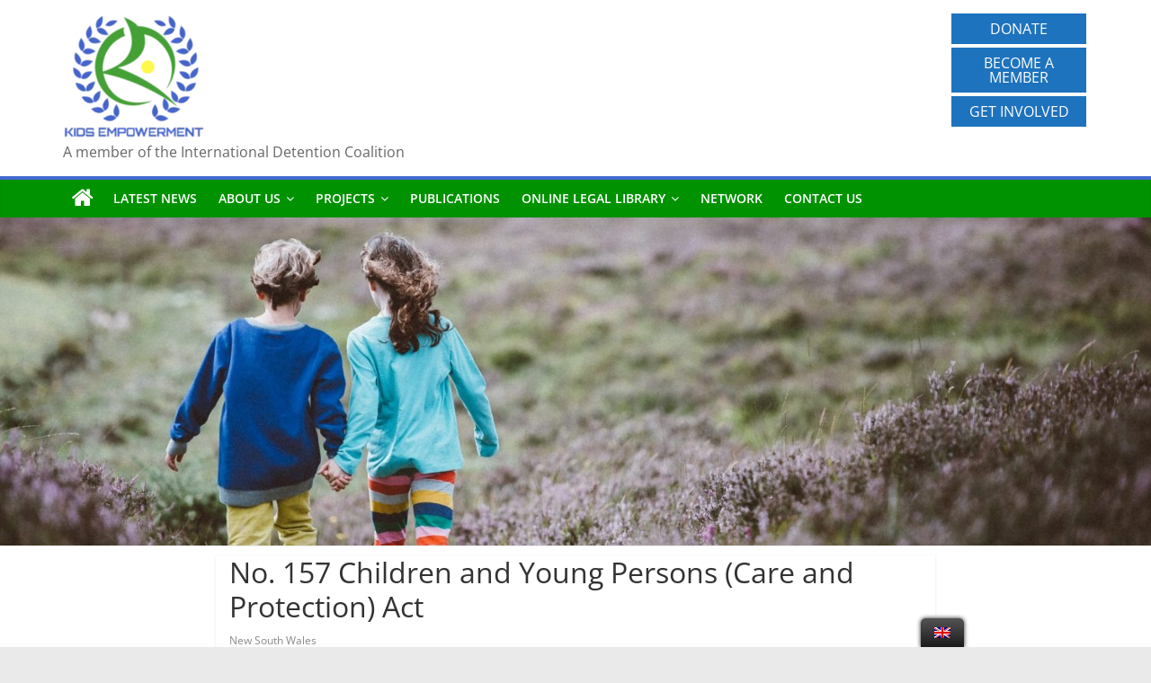

--- FILE ---
content_type: text/html; charset=UTF-8
request_url: https://kidsempowerment.org/no-157-children-and-young-persons-care-and-protection-act
body_size: 13708
content:
<!DOCTYPE html>
<html lang="en-GB">
<head>
			<meta charset="UTF-8" />
		<meta name="viewport" content="width=device-width, initial-scale=1">
		<link rel="profile" href="http://gmpg.org/xfn/11" />
		<title>No. 157 Children and Young Persons (Care and Protection) Act &#8211; Kids Empowerment</title>
<meta name='robots' content='max-image-preview:large' />
<link rel="alternate" type="application/rss+xml" title="Kids Empowerment &raquo; Feed" href="https://kidsempowerment.org/feed" />
<link rel="alternate" type="application/rss+xml" title="Kids Empowerment &raquo; Comments Feed" href="https://kidsempowerment.org/comments/feed" />
<link rel="alternate" title="oEmbed (JSON)" type="application/json+oembed" href="https://kidsempowerment.org/wp-json/oembed/1.0/embed?url=https%3A%2F%2Fkidsempowerment.org%2Fno-157-children-and-young-persons-care-and-protection-act" />
<link rel="alternate" title="oEmbed (XML)" type="text/xml+oembed" href="https://kidsempowerment.org/wp-json/oembed/1.0/embed?url=https%3A%2F%2Fkidsempowerment.org%2Fno-157-children-and-young-persons-care-and-protection-act&#038;format=xml" />
<style id='wp-img-auto-sizes-contain-inline-css' type='text/css'>
img:is([sizes=auto i],[sizes^="auto," i]){contain-intrinsic-size:3000px 1500px}
/*# sourceURL=wp-img-auto-sizes-contain-inline-css */
</style>
<style id='wp-emoji-styles-inline-css' type='text/css'>

	img.wp-smiley, img.emoji {
		display: inline !important;
		border: none !important;
		box-shadow: none !important;
		height: 1em !important;
		width: 1em !important;
		margin: 0 0.07em !important;
		vertical-align: -0.1em !important;
		background: none !important;
		padding: 0 !important;
	}
/*# sourceURL=wp-emoji-styles-inline-css */
</style>
<style id='wp-block-library-inline-css' type='text/css'>
:root{--wp-block-synced-color:#7a00df;--wp-block-synced-color--rgb:122,0,223;--wp-bound-block-color:var(--wp-block-synced-color);--wp-editor-canvas-background:#ddd;--wp-admin-theme-color:#007cba;--wp-admin-theme-color--rgb:0,124,186;--wp-admin-theme-color-darker-10:#006ba1;--wp-admin-theme-color-darker-10--rgb:0,107,160.5;--wp-admin-theme-color-darker-20:#005a87;--wp-admin-theme-color-darker-20--rgb:0,90,135;--wp-admin-border-width-focus:2px}@media (min-resolution:192dpi){:root{--wp-admin-border-width-focus:1.5px}}.wp-element-button{cursor:pointer}:root .has-very-light-gray-background-color{background-color:#eee}:root .has-very-dark-gray-background-color{background-color:#313131}:root .has-very-light-gray-color{color:#eee}:root .has-very-dark-gray-color{color:#313131}:root .has-vivid-green-cyan-to-vivid-cyan-blue-gradient-background{background:linear-gradient(135deg,#00d084,#0693e3)}:root .has-purple-crush-gradient-background{background:linear-gradient(135deg,#34e2e4,#4721fb 50%,#ab1dfe)}:root .has-hazy-dawn-gradient-background{background:linear-gradient(135deg,#faaca8,#dad0ec)}:root .has-subdued-olive-gradient-background{background:linear-gradient(135deg,#fafae1,#67a671)}:root .has-atomic-cream-gradient-background{background:linear-gradient(135deg,#fdd79a,#004a59)}:root .has-nightshade-gradient-background{background:linear-gradient(135deg,#330968,#31cdcf)}:root .has-midnight-gradient-background{background:linear-gradient(135deg,#020381,#2874fc)}:root{--wp--preset--font-size--normal:16px;--wp--preset--font-size--huge:42px}.has-regular-font-size{font-size:1em}.has-larger-font-size{font-size:2.625em}.has-normal-font-size{font-size:var(--wp--preset--font-size--normal)}.has-huge-font-size{font-size:var(--wp--preset--font-size--huge)}.has-text-align-center{text-align:center}.has-text-align-left{text-align:left}.has-text-align-right{text-align:right}.has-fit-text{white-space:nowrap!important}#end-resizable-editor-section{display:none}.aligncenter{clear:both}.items-justified-left{justify-content:flex-start}.items-justified-center{justify-content:center}.items-justified-right{justify-content:flex-end}.items-justified-space-between{justify-content:space-between}.screen-reader-text{border:0;clip-path:inset(50%);height:1px;margin:-1px;overflow:hidden;padding:0;position:absolute;width:1px;word-wrap:normal!important}.screen-reader-text:focus{background-color:#ddd;clip-path:none;color:#444;display:block;font-size:1em;height:auto;left:5px;line-height:normal;padding:15px 23px 14px;text-decoration:none;top:5px;width:auto;z-index:100000}html :where(.has-border-color){border-style:solid}html :where([style*=border-top-color]){border-top-style:solid}html :where([style*=border-right-color]){border-right-style:solid}html :where([style*=border-bottom-color]){border-bottom-style:solid}html :where([style*=border-left-color]){border-left-style:solid}html :where([style*=border-width]){border-style:solid}html :where([style*=border-top-width]){border-top-style:solid}html :where([style*=border-right-width]){border-right-style:solid}html :where([style*=border-bottom-width]){border-bottom-style:solid}html :where([style*=border-left-width]){border-left-style:solid}html :where(img[class*=wp-image-]){height:auto;max-width:100%}:where(figure){margin:0 0 1em}html :where(.is-position-sticky){--wp-admin--admin-bar--position-offset:var(--wp-admin--admin-bar--height,0px)}@media screen and (max-width:600px){html :where(.is-position-sticky){--wp-admin--admin-bar--position-offset:0px}}

/*# sourceURL=wp-block-library-inline-css */
</style><style id='wp-block-paragraph-inline-css' type='text/css'>
.is-small-text{font-size:.875em}.is-regular-text{font-size:1em}.is-large-text{font-size:2.25em}.is-larger-text{font-size:3em}.has-drop-cap:not(:focus):first-letter{float:left;font-size:8.4em;font-style:normal;font-weight:100;line-height:.68;margin:.05em .1em 0 0;text-transform:uppercase}body.rtl .has-drop-cap:not(:focus):first-letter{float:none;margin-left:.1em}p.has-drop-cap.has-background{overflow:hidden}:root :where(p.has-background){padding:1.25em 2.375em}:where(p.has-text-color:not(.has-link-color)) a{color:inherit}p.has-text-align-left[style*="writing-mode:vertical-lr"],p.has-text-align-right[style*="writing-mode:vertical-rl"]{rotate:180deg}
/*# sourceURL=https://kidsempowerment.org/wp-includes/blocks/paragraph/style.min.css */
</style>
<style id='global-styles-inline-css' type='text/css'>
:root{--wp--preset--aspect-ratio--square: 1;--wp--preset--aspect-ratio--4-3: 4/3;--wp--preset--aspect-ratio--3-4: 3/4;--wp--preset--aspect-ratio--3-2: 3/2;--wp--preset--aspect-ratio--2-3: 2/3;--wp--preset--aspect-ratio--16-9: 16/9;--wp--preset--aspect-ratio--9-16: 9/16;--wp--preset--color--black: #000000;--wp--preset--color--cyan-bluish-gray: #abb8c3;--wp--preset--color--white: #ffffff;--wp--preset--color--pale-pink: #f78da7;--wp--preset--color--vivid-red: #cf2e2e;--wp--preset--color--luminous-vivid-orange: #ff6900;--wp--preset--color--luminous-vivid-amber: #fcb900;--wp--preset--color--light-green-cyan: #7bdcb5;--wp--preset--color--vivid-green-cyan: #00d084;--wp--preset--color--pale-cyan-blue: #8ed1fc;--wp--preset--color--vivid-cyan-blue: #0693e3;--wp--preset--color--vivid-purple: #9b51e0;--wp--preset--gradient--vivid-cyan-blue-to-vivid-purple: linear-gradient(135deg,rgb(6,147,227) 0%,rgb(155,81,224) 100%);--wp--preset--gradient--light-green-cyan-to-vivid-green-cyan: linear-gradient(135deg,rgb(122,220,180) 0%,rgb(0,208,130) 100%);--wp--preset--gradient--luminous-vivid-amber-to-luminous-vivid-orange: linear-gradient(135deg,rgb(252,185,0) 0%,rgb(255,105,0) 100%);--wp--preset--gradient--luminous-vivid-orange-to-vivid-red: linear-gradient(135deg,rgb(255,105,0) 0%,rgb(207,46,46) 100%);--wp--preset--gradient--very-light-gray-to-cyan-bluish-gray: linear-gradient(135deg,rgb(238,238,238) 0%,rgb(169,184,195) 100%);--wp--preset--gradient--cool-to-warm-spectrum: linear-gradient(135deg,rgb(74,234,220) 0%,rgb(151,120,209) 20%,rgb(207,42,186) 40%,rgb(238,44,130) 60%,rgb(251,105,98) 80%,rgb(254,248,76) 100%);--wp--preset--gradient--blush-light-purple: linear-gradient(135deg,rgb(255,206,236) 0%,rgb(152,150,240) 100%);--wp--preset--gradient--blush-bordeaux: linear-gradient(135deg,rgb(254,205,165) 0%,rgb(254,45,45) 50%,rgb(107,0,62) 100%);--wp--preset--gradient--luminous-dusk: linear-gradient(135deg,rgb(255,203,112) 0%,rgb(199,81,192) 50%,rgb(65,88,208) 100%);--wp--preset--gradient--pale-ocean: linear-gradient(135deg,rgb(255,245,203) 0%,rgb(182,227,212) 50%,rgb(51,167,181) 100%);--wp--preset--gradient--electric-grass: linear-gradient(135deg,rgb(202,248,128) 0%,rgb(113,206,126) 100%);--wp--preset--gradient--midnight: linear-gradient(135deg,rgb(2,3,129) 0%,rgb(40,116,252) 100%);--wp--preset--font-size--small: 13px;--wp--preset--font-size--medium: 20px;--wp--preset--font-size--large: 36px;--wp--preset--font-size--x-large: 42px;--wp--preset--spacing--20: 0.44rem;--wp--preset--spacing--30: 0.67rem;--wp--preset--spacing--40: 1rem;--wp--preset--spacing--50: 1.5rem;--wp--preset--spacing--60: 2.25rem;--wp--preset--spacing--70: 3.38rem;--wp--preset--spacing--80: 5.06rem;--wp--preset--shadow--natural: 6px 6px 9px rgba(0, 0, 0, 0.2);--wp--preset--shadow--deep: 12px 12px 50px rgba(0, 0, 0, 0.4);--wp--preset--shadow--sharp: 6px 6px 0px rgba(0, 0, 0, 0.2);--wp--preset--shadow--outlined: 6px 6px 0px -3px rgb(255, 255, 255), 6px 6px rgb(0, 0, 0);--wp--preset--shadow--crisp: 6px 6px 0px rgb(0, 0, 0);}:where(.is-layout-flex){gap: 0.5em;}:where(.is-layout-grid){gap: 0.5em;}body .is-layout-flex{display: flex;}.is-layout-flex{flex-wrap: wrap;align-items: center;}.is-layout-flex > :is(*, div){margin: 0;}body .is-layout-grid{display: grid;}.is-layout-grid > :is(*, div){margin: 0;}:where(.wp-block-columns.is-layout-flex){gap: 2em;}:where(.wp-block-columns.is-layout-grid){gap: 2em;}:where(.wp-block-post-template.is-layout-flex){gap: 1.25em;}:where(.wp-block-post-template.is-layout-grid){gap: 1.25em;}.has-black-color{color: var(--wp--preset--color--black) !important;}.has-cyan-bluish-gray-color{color: var(--wp--preset--color--cyan-bluish-gray) !important;}.has-white-color{color: var(--wp--preset--color--white) !important;}.has-pale-pink-color{color: var(--wp--preset--color--pale-pink) !important;}.has-vivid-red-color{color: var(--wp--preset--color--vivid-red) !important;}.has-luminous-vivid-orange-color{color: var(--wp--preset--color--luminous-vivid-orange) !important;}.has-luminous-vivid-amber-color{color: var(--wp--preset--color--luminous-vivid-amber) !important;}.has-light-green-cyan-color{color: var(--wp--preset--color--light-green-cyan) !important;}.has-vivid-green-cyan-color{color: var(--wp--preset--color--vivid-green-cyan) !important;}.has-pale-cyan-blue-color{color: var(--wp--preset--color--pale-cyan-blue) !important;}.has-vivid-cyan-blue-color{color: var(--wp--preset--color--vivid-cyan-blue) !important;}.has-vivid-purple-color{color: var(--wp--preset--color--vivid-purple) !important;}.has-black-background-color{background-color: var(--wp--preset--color--black) !important;}.has-cyan-bluish-gray-background-color{background-color: var(--wp--preset--color--cyan-bluish-gray) !important;}.has-white-background-color{background-color: var(--wp--preset--color--white) !important;}.has-pale-pink-background-color{background-color: var(--wp--preset--color--pale-pink) !important;}.has-vivid-red-background-color{background-color: var(--wp--preset--color--vivid-red) !important;}.has-luminous-vivid-orange-background-color{background-color: var(--wp--preset--color--luminous-vivid-orange) !important;}.has-luminous-vivid-amber-background-color{background-color: var(--wp--preset--color--luminous-vivid-amber) !important;}.has-light-green-cyan-background-color{background-color: var(--wp--preset--color--light-green-cyan) !important;}.has-vivid-green-cyan-background-color{background-color: var(--wp--preset--color--vivid-green-cyan) !important;}.has-pale-cyan-blue-background-color{background-color: var(--wp--preset--color--pale-cyan-blue) !important;}.has-vivid-cyan-blue-background-color{background-color: var(--wp--preset--color--vivid-cyan-blue) !important;}.has-vivid-purple-background-color{background-color: var(--wp--preset--color--vivid-purple) !important;}.has-black-border-color{border-color: var(--wp--preset--color--black) !important;}.has-cyan-bluish-gray-border-color{border-color: var(--wp--preset--color--cyan-bluish-gray) !important;}.has-white-border-color{border-color: var(--wp--preset--color--white) !important;}.has-pale-pink-border-color{border-color: var(--wp--preset--color--pale-pink) !important;}.has-vivid-red-border-color{border-color: var(--wp--preset--color--vivid-red) !important;}.has-luminous-vivid-orange-border-color{border-color: var(--wp--preset--color--luminous-vivid-orange) !important;}.has-luminous-vivid-amber-border-color{border-color: var(--wp--preset--color--luminous-vivid-amber) !important;}.has-light-green-cyan-border-color{border-color: var(--wp--preset--color--light-green-cyan) !important;}.has-vivid-green-cyan-border-color{border-color: var(--wp--preset--color--vivid-green-cyan) !important;}.has-pale-cyan-blue-border-color{border-color: var(--wp--preset--color--pale-cyan-blue) !important;}.has-vivid-cyan-blue-border-color{border-color: var(--wp--preset--color--vivid-cyan-blue) !important;}.has-vivid-purple-border-color{border-color: var(--wp--preset--color--vivid-purple) !important;}.has-vivid-cyan-blue-to-vivid-purple-gradient-background{background: var(--wp--preset--gradient--vivid-cyan-blue-to-vivid-purple) !important;}.has-light-green-cyan-to-vivid-green-cyan-gradient-background{background: var(--wp--preset--gradient--light-green-cyan-to-vivid-green-cyan) !important;}.has-luminous-vivid-amber-to-luminous-vivid-orange-gradient-background{background: var(--wp--preset--gradient--luminous-vivid-amber-to-luminous-vivid-orange) !important;}.has-luminous-vivid-orange-to-vivid-red-gradient-background{background: var(--wp--preset--gradient--luminous-vivid-orange-to-vivid-red) !important;}.has-very-light-gray-to-cyan-bluish-gray-gradient-background{background: var(--wp--preset--gradient--very-light-gray-to-cyan-bluish-gray) !important;}.has-cool-to-warm-spectrum-gradient-background{background: var(--wp--preset--gradient--cool-to-warm-spectrum) !important;}.has-blush-light-purple-gradient-background{background: var(--wp--preset--gradient--blush-light-purple) !important;}.has-blush-bordeaux-gradient-background{background: var(--wp--preset--gradient--blush-bordeaux) !important;}.has-luminous-dusk-gradient-background{background: var(--wp--preset--gradient--luminous-dusk) !important;}.has-pale-ocean-gradient-background{background: var(--wp--preset--gradient--pale-ocean) !important;}.has-electric-grass-gradient-background{background: var(--wp--preset--gradient--electric-grass) !important;}.has-midnight-gradient-background{background: var(--wp--preset--gradient--midnight) !important;}.has-small-font-size{font-size: var(--wp--preset--font-size--small) !important;}.has-medium-font-size{font-size: var(--wp--preset--font-size--medium) !important;}.has-large-font-size{font-size: var(--wp--preset--font-size--large) !important;}.has-x-large-font-size{font-size: var(--wp--preset--font-size--x-large) !important;}
/*# sourceURL=global-styles-inline-css */
</style>

<style id='classic-theme-styles-inline-css' type='text/css'>
/*! This file is auto-generated */
.wp-block-button__link{color:#fff;background-color:#32373c;border-radius:9999px;box-shadow:none;text-decoration:none;padding:calc(.667em + 2px) calc(1.333em + 2px);font-size:1.125em}.wp-block-file__button{background:#32373c;color:#fff;text-decoration:none}
/*# sourceURL=/wp-includes/css/classic-themes.min.css */
</style>
<link rel='stylesheet' id='dashicons-css' href='https://kidsempowerment.org/wp-includes/css/dashicons.min.css?ver=6.9' type='text/css' media='all' />
<link rel='stylesheet' id='everest-forms-general-css' href='https://kidsempowerment.org/wp-content/plugins/everest-forms/assets/css/everest-forms.css?ver=1.9.8' type='text/css' media='all' />
<link rel='stylesheet' id='searchandfilter-css' href='https://kidsempowerment.org/wp-content/plugins/search-filter/style.css?ver=1' type='text/css' media='all' />
<link rel='stylesheet' id='sow-button-base-css' href='https://kidsempowerment.org/wp-content/plugins/so-widgets-bundle/widgets/button/css/style.css?ver=1.46.5' type='text/css' media='all' />
<link rel='stylesheet' id='sow-button-flat-bec9d510086d-css' href='https://kidsempowerment.org/wp-content/uploads/siteorigin-widgets/sow-button-flat-bec9d510086d.css?ver=6.9' type='text/css' media='all' />
<link rel='stylesheet' id='trp-floater-language-switcher-style-css' href='https://kidsempowerment.org/wp-content/plugins/translatepress-multilingual/assets/css/trp-floater-language-switcher.css?ver=2.4.7' type='text/css' media='all' />
<link rel='stylesheet' id='trp-language-switcher-style-css' href='https://kidsempowerment.org/wp-content/plugins/translatepress-multilingual/assets/css/trp-language-switcher.css?ver=2.4.7' type='text/css' media='all' />
<link rel='stylesheet' id='colormag_style-css' href='https://kidsempowerment.org/wp-content/themes/colormag/style.css?ver=2.1.8' type='text/css' media='all' />
<style id='colormag_style-inline-css' type='text/css'>
.colormag-button,blockquote,button,input[type=reset],input[type=button],input[type=submit],#masthead.colormag-header-clean #site-navigation.main-small-navigation .menu-toggle,.fa.search-top:hover,#masthead.colormag-header-classic #site-navigation.main-small-navigation .menu-toggle,.main-navigation ul li.focus > a,#masthead.colormag-header-classic .main-navigation ul ul.sub-menu li.focus > a,.home-icon.front_page_on,.main-navigation a:hover,.main-navigation ul li ul li a:hover,.main-navigation ul li ul li:hover>a,.main-navigation ul li.current-menu-ancestor>a,.main-navigation ul li.current-menu-item ul li a:hover,.main-navigation ul li.current-menu-item>a,.main-navigation ul li.current_page_ancestor>a,.main-navigation ul li.current_page_item>a,.main-navigation ul li:hover>a,.main-small-navigation li a:hover,.site-header .menu-toggle:hover,#masthead.colormag-header-classic .main-navigation ul ul.sub-menu li:hover > a,#masthead.colormag-header-classic .main-navigation ul ul.sub-menu li.current-menu-ancestor > a,#masthead.colormag-header-classic .main-navigation ul ul.sub-menu li.current-menu-item > a,#masthead .main-small-navigation li:hover > a,#masthead .main-small-navigation li.current-page-ancestor > a,#masthead .main-small-navigation li.current-menu-ancestor > a,#masthead .main-small-navigation li.current-page-item > a,#masthead .main-small-navigation li.current-menu-item > a,.main-small-navigation .current-menu-item>a,.main-small-navigation .current_page_item > a,.promo-button-area a:hover,#content .wp-pagenavi .current,#content .wp-pagenavi a:hover,.format-link .entry-content a,.pagination span,.comments-area .comment-author-link span,#secondary .widget-title span,.footer-widgets-area .widget-title span,.colormag-footer--classic .footer-widgets-area .widget-title span::before,.advertisement_above_footer .widget-title span,#content .post .article-content .above-entry-meta .cat-links a,.page-header .page-title span,.entry-meta .post-format i,.more-link,.no-post-thumbnail,.widget_featured_slider .slide-content .above-entry-meta .cat-links a,.widget_highlighted_posts .article-content .above-entry-meta .cat-links a,.widget_featured_posts .article-content .above-entry-meta .cat-links a,.widget_featured_posts .widget-title span,.widget_slider_area .widget-title span,.widget_beside_slider .widget-title span,.wp-block-quote,.wp-block-quote.is-style-large,.wp-block-quote.has-text-align-right{background-color:#446ad1;}#site-title a,.next a:hover,.previous a:hover,.social-links i.fa:hover,a,#masthead.colormag-header-clean .social-links li:hover i.fa,#masthead.colormag-header-classic .social-links li:hover i.fa,#masthead.colormag-header-clean .breaking-news .newsticker a:hover,#masthead.colormag-header-classic .breaking-news .newsticker a:hover,#masthead.colormag-header-classic #site-navigation .fa.search-top:hover,#masthead.colormag-header-classic #site-navigation.main-navigation .random-post a:hover .fa-random,.dark-skin #masthead.colormag-header-classic #site-navigation.main-navigation .home-icon:hover .fa,#masthead .main-small-navigation li:hover > .sub-toggle i,.better-responsive-menu #masthead .main-small-navigation .sub-toggle.active .fa,#masthead.colormag-header-classic .main-navigation .home-icon a:hover .fa,.pagination a span:hover,#content .comments-area a.comment-edit-link:hover,#content .comments-area a.comment-permalink:hover,#content .comments-area article header cite a:hover,.comments-area .comment-author-link a:hover,.comment .comment-reply-link:hover,.nav-next a,.nav-previous a,.footer-widgets-area a:hover,a#scroll-up i,#content .post .article-content .entry-title a:hover,.entry-meta .byline i,.entry-meta .cat-links i,.entry-meta a,.post .entry-title a:hover,.search .entry-title a:hover,.entry-meta .comments-link a:hover,.entry-meta .edit-link a:hover,.entry-meta .posted-on a:hover,.entry-meta .tag-links a:hover,.single #content .tags a:hover,.post-box .entry-meta .cat-links a:hover,.post-box .entry-meta .posted-on a:hover,.post.post-box .entry-title a:hover,.widget_featured_slider .slide-content .below-entry-meta .byline a:hover,.widget_featured_slider .slide-content .below-entry-meta .comments a:hover,.widget_featured_slider .slide-content .below-entry-meta .posted-on a:hover,.widget_featured_slider .slide-content .entry-title a:hover,.byline a:hover,.comments a:hover,.edit-link a:hover,.posted-on a:hover,.tag-links a:hover,.widget_highlighted_posts .article-content .below-entry-meta .byline a:hover,.widget_highlighted_posts .article-content .below-entry-meta .comments a:hover,.widget_highlighted_posts .article-content .below-entry-meta .posted-on a:hover,.widget_highlighted_posts .article-content .entry-title a:hover,.widget_featured_posts .article-content .entry-title a:hover,.related-posts-main-title .fa,.single-related-posts .article-content .entry-title a:hover, .colormag-header-classic .main-navigation ul li:hover > a{color:#446ad1;}#site-navigation{border-top-color:#446ad1;}#masthead.colormag-header-classic .main-navigation ul ul.sub-menu li:hover,#masthead.colormag-header-classic .main-navigation ul ul.sub-menu li.current-menu-ancestor,#masthead.colormag-header-classic .main-navigation ul ul.sub-menu li.current-menu-item,#masthead.colormag-header-classic #site-navigation .menu-toggle,#masthead.colormag-header-classic #site-navigation .menu-toggle:hover,#masthead.colormag-header-classic .main-navigation ul > li:hover > a,#masthead.colormag-header-classic .main-navigation ul > li.current-menu-item > a,#masthead.colormag-header-classic .main-navigation ul > li.current-menu-ancestor > a,#masthead.colormag-header-classic .main-navigation ul li.focus > a,.promo-button-area a:hover,.pagination a span:hover{border-color:#446ad1;}#secondary .widget-title,.footer-widgets-area .widget-title,.advertisement_above_footer .widget-title,.page-header .page-title,.widget_featured_posts .widget-title,.widget_slider_area .widget-title,.widget_beside_slider .widget-title{border-bottom-color:#446ad1;}@media (max-width:768px){.better-responsive-menu .sub-toggle{background-color:#264cb3;}}.mzb-featured-posts, .mzb-social-icon, .mzb-featured-categories, .mzb-social-icons-insert{--color--light--primary:rgba(68,106,209,0.1);}body{--color--light--primary:#446ad1;--color--primary:#446ad1;}
/*# sourceURL=colormag_style-inline-css */
</style>
<link rel='stylesheet' id='colormag-fontawesome-css' href='https://kidsempowerment.org/wp-content/themes/colormag/fontawesome/css/font-awesome.min.css?ver=2.1.8' type='text/css' media='all' />
<script type="text/javascript" src="https://kidsempowerment.org/wp-includes/js/jquery/jquery.min.js?ver=3.7.1" id="jquery-core-js"></script>
<script type="text/javascript" src="https://kidsempowerment.org/wp-includes/js/jquery/jquery-migrate.min.js?ver=3.4.1" id="jquery-migrate-js"></script>
<link rel="https://api.w.org/" href="https://kidsempowerment.org/wp-json/" /><link rel="alternate" title="JSON" type="application/json" href="https://kidsempowerment.org/wp-json/wp/v2/posts/5902" /><link rel="EditURI" type="application/rsd+xml" title="RSD" href="https://kidsempowerment.org/xmlrpc.php?rsd" />
<meta name="generator" content="WordPress 6.9" />
<meta name="generator" content="Everest Forms 1.9.8" />
<link rel="canonical" href="https://kidsempowerment.org/no-157-children-and-young-persons-care-and-protection-act" />
<link rel='shortlink' href='https://kidsempowerment.org/?p=5902' />
<link rel="alternate" hreflang="en-GB" href="https://kidsempowerment.org/no-157-children-and-young-persons-care-and-protection-act"/>
<link rel="alternate" hreflang="fr-FR" href="https://kidsempowerment.org/fr/no-157-children-and-young-persons-care-and-protection-act/"/>
<link rel="alternate" hreflang="en" href="https://kidsempowerment.org/no-157-children-and-young-persons-care-and-protection-act"/>
<link rel="alternate" hreflang="fr" href="https://kidsempowerment.org/fr/no-157-children-and-young-persons-care-and-protection-act/"/>
<link rel="alternate" hreflang="x-default" href="https://kidsempowerment.org/no-157-children-and-young-persons-care-and-protection-act"/>
<link rel="icon" href="https://kidsempowerment.org/wp-content/uploads/2020/08/cropped-cropped-cropped-Logo_EN_final_5-1-4-150x150.png" sizes="32x32" />
<link rel="icon" href="https://kidsempowerment.org/wp-content/uploads/2020/08/cropped-cropped-cropped-Logo_EN_final_5-1-4-300x300.png" sizes="192x192" />
<link rel="apple-touch-icon" href="https://kidsempowerment.org/wp-content/uploads/2020/08/cropped-cropped-cropped-Logo_EN_final_5-1-4-300x300.png" />
<meta name="msapplication-TileImage" content="https://kidsempowerment.org/wp-content/uploads/2020/08/cropped-cropped-cropped-Logo_EN_final_5-1-4-300x300.png" />
		<style type="text/css" id="wp-custom-css">
			#header-left-section {
	display: block
}
#header-right-section {
	margin-top: 10px
}

/*1.Titre&logo*/
#site-title {
		display: none
	}
#header-text-nav-wrap {
		padding: 0px
	}
#header-logo-image {
		float: none;
			margin-top: 10px;
	}

/*2.Gestion du menu principal*/
	/*2.1.Bandeau titre vert*/
	#site-navigation { 
		background-color: #009201
	} 

/*2.2.Couleur menu déroulant*/
	.main-navigation .sub-menu {
		background-color: #446ad1
	} 
/*2.3.Couleur menu déroulant survol*/
	.main-navigation .sub-menu a:hover {
		background-color: #009201
	} 
/*3.Titre et textes*/
	/*3.1.Titre en vert*/
/*	h1.entry-title {
		color: #009201;
	} */
	.entry-header {
		margin-bottom: 5px
}

	li {
		font-size: 15px
	}
.home h2 {
		color: #009201;
	}
#main {
		padding: 10px;
}
/*4.Pied de page*/
	/*4.1.Pied de page vert*/
	.footer-socket-wrapper, .footer-widgets-wrapper, .footer-widgets-area .widget-title, .footer-widgets-area .widget-title span {
		background-color: #009201
	} 
/*7.2.Pied de page texte blanc*/
	.footer-socket-wrapper .copyright {
		color: #ffffff
	} 
/*Boutons du header */
.donate {
	margin: 2px;
}
 #donateButton
{
	margin-top: 5px;
}

/*11.Post/articles*/
.below-entry-meta .author i, .below-entry-meta .posted-on, .above-entry-meta, .blog .inner-wrap #primary #content article .article-content .entry-content {
	display: none
}

#content .post .article-content .above-entry-meta .cat-links a {
	font-size: 0.6em;
	width: 100%
}

.post .article-content .above-entry-meta {
	margin-bottom: 5px;
}

.more-link span {
	font-size: 0.8em;
	display: none
}

.blog .post:nth-child(2n), .archive #content .post:nth-child(2n) {
	float: none;
	width: 100%
}

.tag-links a {
	color: #009201
}

.entry-title {
	display: inline
}

.entry-title a {
	font-size: 16px
}

.byline {
	display: block
}

#content .post .article-content .below-entry-meta {
	padding-bottom: 0px
}

#content .post .article-content  {
	padding-top: 0px;
}

#content .post .article-content .entry-title a {
	color: #446ad1;
}

#content .post {
	margin-bottom: 10px
}
	

#content .post .article-content .entry-title a:hover {
	color: #009201
}

.next, .previous {
	display: none
}

.article-container .post .entry-content, .search .attachment {
	display: none
}

.blog .post:nth-child(2n+1), .archive #content .post:nth-child(2n+1), .search .post:nth-child(2n+1), .search .post:nth-child(2n) {
	width: 100%
}

/*12.Search&filter*/
	.searchandfilter ul li, .searchandfilter ul {
	display: block
}

.widget select {
	width: 100%
}

.searchandfilter h4 {
	margin: 0px;
	padding: 0px;
	font-weight: bold;
	margin-bottom: 5px
}

.searchandfilter input {
	margin: 0px;
}

.searchandfilter li:nth-child(7) p, .searchandfilter li:nth-child(8) p {
	display: none
}

.search-results .type-page, .search-results .type-lp_lesson, .search-results .type-product, .search-results .type-lp_course, .search-results .type-lp_quiz {
	display:none
}

.searchandfilter p {
	margin: 0px
}

.searchandfilter li {
	margin-bottom: 5px
}

#secondary .widget ul li li {
	padding: 0px
}

.blog article .entry-header {
	margin: 0px
}

/*4.2 Fil d'arianne page Projects*/
#post-5053 .entry-title {
	display:none;
}
/*4.4 Fil d'arianne page About us*/
#post-3518 .entry-title {
	display:none;
}
/*4.5 Fil d'arianne page Latest News */
#post-3535 .entry-title {
	display:none;
}
/*4.6 Fil d'arianne page Network */
#post-4979 .entry-title {
	display:none;
}
/*4.7 Fil d'arianne page Publication aka ressources */

#post-3530 .entry-title {
	display:none;
}

/*5 Bouton des posts */
/*
.post_button {
	color: #ffffff !important;
	background-color: #446ad1;
	width: 150px; 
	max-width: 100%;
	font-size: 1em; 
	padding: 0.5em 0.6em; 
	margin-top: 5px; 
}
a.post_button {
		color: #ffffff !important;
}*/		</style>
		<link rel='stylesheet' id='sow-button-flat-7d9ef45ff2a4-css' href='https://kidsempowerment.org/wp-content/uploads/siteorigin-widgets/sow-button-flat-7d9ef45ff2a4.css?ver=6.9' type='text/css' media='all' />
<link rel='stylesheet' id='pdfemb_embed_pdf_css-css' href='https://kidsempowerment.org/wp-content/plugins/pdf-embedder/assets/css/pdfemb-embed-pdf.css?ver=4.6.4' type='text/css' media='all' />
</head>

<body class="wp-singular post-template-default single single-post postid-5902 single-format-standard custom-background wp-custom-logo wp-embed-responsive wp-theme-colormag everest-forms-no-js translatepress-en_GB no-sidebar wide better-responsive-menu">

		<div id="page" class="hfeed site">
				<a class="skip-link screen-reader-text" href="#main">Skip to content</a>
				<header id="masthead" class="site-header clearfix ">
				<div id="header-text-nav-container" class="clearfix">
		
		<div class="inner-wrap">
			<div id="header-text-nav-wrap" class="clearfix">

				<div id="header-left-section">
											<div id="header-logo-image">
							<a href="https://kidsempowerment.org/" class="custom-logo-link" rel="home"><img width="158" height="147" src="https://kidsempowerment.org/wp-content/uploads/2020/09/cropped-cropped-cropped-Capture-décran-2020-02-16-à-19.35.04-6.png" class="custom-logo" alt="Kids Empowerment" decoding="async" /></a>						</div><!-- #header-logo-image -->
						
					<div id="header-text" class="">
													<h3 id="site-title">
								<a href="https://kidsempowerment.org/" title="Kids Empowerment" rel="home">Kids Empowerment</a>
							</h3>
						
													<p id="site-description">
								A member of the International Detention Coalition							</p><!-- #site-description -->
											</div><!-- #header-text -->
				</div><!-- #header-left-section -->

				<div id="header-right-section">
											<div id="header-right-sidebar" class="clearfix">
							<aside id="sow-button-3" class="widget widget_sow-button clearfix"><div
			
			class="so-widget-sow-button so-widget-sow-button-flat-7d9ef45ff2a4"
			
		><div class="ow-button-base ow-button-align-center">
	<a href="https://www.helloasso.com/associations/kids-empowerment-aide-a-l-enfance/formulaires/1/en" class="donate ow-icon-placement-left ow-button-hover" target="_blank" rel="noopener noreferrer" id="donateButton" 		>
		<span>
			
			DONATE		</span>
	</a>
</div>
</div></aside><aside id="sow-button-4" class="widget widget_sow-button clearfix"><div
			
			class="so-widget-sow-button so-widget-sow-button-flat-7d9ef45ff2a4"
			
		><div class="ow-button-base ow-button-align-center">
	<a href="https://www.helloasso.com/associations/kids-empowerment-aide-a-l-enfance/adhesions/adherer-a-kids-empowerment-2021" class="donate ow-icon-placement-left ow-button-hover" target="_blank" rel="noopener noreferrer" 		>
		<span>
			
			BECOME A MEMBER		</span>
	</a>
</div>
</div></aside><aside id="sow-button-5" class="widget widget_sow-button clearfix"><div
			
			class="so-widget-sow-button so-widget-sow-button-flat-7d9ef45ff2a4"
			
		><div class="ow-button-base ow-button-align-center">
	<a href="mailto:caroline.newman@kidsempowerment.org" class="donate ow-icon-placement-left ow-button-hover" target="_blank" rel="noopener noreferrer" 		>
		<span>
			
			GET INVOLVED		</span>
	</a>
</div>
</div></aside>						</div>
										</div><!-- #header-right-section -->

			</div><!-- #header-text-nav-wrap -->
		</div><!-- .inner-wrap -->

		
		<nav id="site-navigation" class="main-navigation clearfix" role="navigation">
			<div class="inner-wrap clearfix">
				
					<div class="home-icon">
						<a href="https://kidsempowerment.org/"
						   title="Kids Empowerment"
						>
							<i class="fa fa-home"></i>
						</a>
					</div>
				
				
				<p class="menu-toggle"></p>
				<div class="menu-primary-container"><ul id="menu-menu" class="menu"><li id="menu-item-4084" class="menu-item menu-item-type-post_type menu-item-object-page menu-item-home menu-item-4084"><a href="https://kidsempowerment.org/">Latest News</a></li>
<li id="menu-item-4076" class="menu-item menu-item-type-post_type menu-item-object-page menu-item-has-children menu-item-4076"><a href="https://kidsempowerment.org/about-us">About us</a>
<ul class="sub-menu">
	<li id="menu-item-5018" class="menu-item menu-item-type-custom menu-item-object-custom menu-item-5018"><a href="https://kidsempowerment.org/about-us#mission-vision">Mission, Vision and Values</a></li>
	<li id="menu-item-5077" class="menu-item menu-item-type-custom menu-item-object-custom menu-item-5077"><a href="https://kidsempowerment.org/about-us#what-we-do">What we do</a></li>
	<li id="menu-item-5019" class="menu-item menu-item-type-custom menu-item-object-custom menu-item-5019"><a href="https://kidsempowerment.org/about#operational-team">Operational Team</a></li>
	<li id="menu-item-5020" class="menu-item menu-item-type-custom menu-item-object-custom menu-item-5020"><a href="https://kidsempowerment.org/about-us#legal-experts">Legal experts</a></li>
	<li id="menu-item-5021" class="menu-item menu-item-type-custom menu-item-object-custom menu-item-5021"><a href="https://kidsempowerment.org/about-us#board-members">Board members</a></li>
	<li id="menu-item-5022" class="menu-item menu-item-type-custom menu-item-object-custom menu-item-5022"><a href="https://kidsempowerment.org/about-us#statutory-documents">Statutory documents</a></li>
</ul>
</li>
<li id="menu-item-5062" class="menu-item menu-item-type-post_type menu-item-object-page menu-item-has-children menu-item-5062"><a href="https://kidsempowerment.org/projects">Projects</a>
<ul class="sub-menu">
	<li id="menu-item-5064" class="menu-item menu-item-type-custom menu-item-object-custom menu-item-5064"><a href="https://kidsempowerment.org/projects#legal-guardianship-project">Legal guardianship project</a></li>
	<li id="menu-item-5065" class="menu-item menu-item-type-custom menu-item-object-custom menu-item-5065"><a href="https://kidsempowerment.org/projects#empower-mie">EmpowerMIE</a></li>
	<li id="menu-item-5312" class="menu-item menu-item-type-custom menu-item-object-custom menu-item-5312"><a href="https://kidsempowerment.org/projects#caserne-exelman">Educational Project With Caserne Exelman</a></li>
</ul>
</li>
<li id="menu-item-5219" class="menu-item menu-item-type-post_type menu-item-object-page menu-item-5219"><a href="https://kidsempowerment.org/ressources">Publications</a></li>
<li id="menu-item-5209" class="menu-item menu-item-type-post_type menu-item-object-page menu-item-has-children menu-item-5209"><a href="https://kidsempowerment.org/ressources/database">Online Legal Library</a>
<ul class="sub-menu">
	<li id="menu-item-5105" class="menu-item menu-item-type-post_type menu-item-object-page current_page_parent menu-item-5105"><a href="https://kidsempowerment.org/ressources/database/database_for_computer">Database for computer</a></li>
	<li id="menu-item-5106" class="menu-item menu-item-type-post_type menu-item-object-page menu-item-5106"><a href="https://kidsempowerment.org/ressources/database/search-in-database-mobile">Search in Database (for smartphone &#038; tablet)</a></li>
</ul>
</li>
<li id="menu-item-5180" class="menu-item menu-item-type-post_type menu-item-object-page menu-item-5180"><a href="https://kidsempowerment.org/network">Network</a></li>
<li id="menu-item-4082" class="menu-item menu-item-type-post_type menu-item-object-page menu-item-4082"><a href="https://kidsempowerment.org/contact-us">Contact us</a></li>
</ul></div>
			</div>
		</nav>

		<div id="wp-custom-header" class="wp-custom-header"><div class="header-image-wrap"><img src="https://kidsempowerment.org/wp-content/uploads/2021/03/cropped-children-in-field-scaled-1.jpg" class="header-image" width="1500" height="428" alt="Kids Empowerment"></div></div>		</div><!-- #header-text-nav-container -->
				</header><!-- #masthead -->
				<div id="main" class="clearfix">
				<div class="inner-wrap clearfix">
		
	<div id="primary">
		<div id="content" class="clearfix">

			
<article id="post-5902" class="post-5902 post type-post status-publish format-standard hentry category-uncategorized tag-15 tag-access-to-social-rights tag-australia tag-child-bride tag-child-protectionservices tag-domestic-law tag-english tag-gardianlegal-representation tag-law-secondary-legislation tag-oceania tag-placement country-australia country-oceania language-en document_type-law_secondary_legislation publication_year-171 subject-access_to_sociel_rights subject-child_bride subject-child-protectionservices subject-guardian_legal_representation subject-placement">
	
	
	<div class="article-content clearfix">

		<div class="above-entry-meta"><span class="cat-links"><a href="https://kidsempowerment.org/category/uncategorized"  rel="category tag">Uncategorized</a>&nbsp;</span></div>
		<header class="entry-header">
			<h1 class="entry-title">
				No. 157 Children and Young Persons (Care and Protection) Act			</h1>
		</header>

		<div class="below-entry-meta">
			<span class="posted-on"><a href="https://kidsempowerment.org/no-157-children-and-young-persons-care-and-protection-act" title="9:54 am" rel="bookmark"><i class="fa fa-calendar-o"></i> <time class="entry-date published" datetime="2022-06-29T09:54:15+00:00">June 29, 2022</time><time class="updated" datetime="2022-06-29T09:54:17+00:00">June 29, 2022</time></a></span>
			<span class="byline">
				<span class="author vcard">
					<i class="fa fa-user"></i>
					<a class="url fn n"
					   href="https://kidsempowerment.org/author/new-south-wales"
					   title="New South Wales"
					>
						New South Wales					</a>
				</span>
			</span>

			<span class="tag-links"><i class="fa fa-tags"></i><a href="https://kidsempowerment.org/tag/1998" rel="tag">1998</a>, <a href="https://kidsempowerment.org/tag/access-to-social-rights" rel="tag">Access to social rights</a>, <a href="https://kidsempowerment.org/tag/australia" rel="tag">Australia</a>, <a href="https://kidsempowerment.org/tag/child-bride" rel="tag">Child bride</a>, <a href="https://kidsempowerment.org/tag/child-protectionservices" rel="tag">Child protection/Services</a>, <a href="https://kidsempowerment.org/tag/domestic-law" rel="tag">Domestic Law</a>, <a href="https://kidsempowerment.org/tag/english" rel="tag">English</a>, <a href="https://kidsempowerment.org/tag/gardianlegal-representation" rel="tag">Guardian/Legal representation</a>, <a href="https://kidsempowerment.org/tag/law-secondary-legislation" rel="tag">Law &amp; secondary legislation</a>, <a href="https://kidsempowerment.org/tag/oceania" rel="tag">Oceania</a>, <a href="https://kidsempowerment.org/tag/placement" rel="tag">Placement</a></span></div>
		<div class="entry-content clearfix">
			
<p><a href="https://kidsempowerment.org/ressources/database/database_for_computer">Back to Database</a></p>



<p>Download <a href="https://kidsempowerment.org/wp-content/uploads/2022/06/New-South-Wales_-Children-and-Young-Persons-Care-and-Protection-Act-1998-No-157.pdf">Children and Young Persons (Care and Protection) Act</a></p>


<a href="https://kidsempowerment.org/wp-content/uploads/2022/06/New-South-Wales_-Children-and-Young-Persons-Care-and-Protection-Act-1998-No-157.pdf" class="pdfemb-viewer" style="" data-width="max" data-height="max"  data-toolbar="bottom" data-toolbar-fixed="off">New-South-Wales_-Children-and-Young-Persons-Care-and-Protection-Act-1998-No-157<br/></a>
<p class="wp-block-pdfemb-pdf-embedder-viewer"></p>
		</div>

	</div>

	</article>

		</div><!-- #content -->

		
		<ul class="default-wp-page clearfix">
			<li class="previous"><a href="https://kidsempowerment.org/child-migration" rel="prev"><span class="meta-nav">&larr;</span> Child Migration</a></li>
			<li class="next"><a href="https://kidsempowerment.org/care-and-protection-of-children-act" rel="next">Care and Protection of Children Act <span class="meta-nav">&rarr;</span></a></li>
		</ul>

		
	</div><!-- #primary -->

		</div><!-- .inner-wrap -->
				</div><!-- #main -->
				<footer id="colophon" class="clearfix ">
		
<div class="footer-widgets-wrapper">
	<div class="inner-wrap">
		<div class="footer-widgets-area clearfix">
			<div class="tg-footer-main-widget">
				<div class="tg-first-footer-widget">
									</div>
			</div>

			<div class="tg-footer-other-widgets">
				<div class="tg-second-footer-widget">
									</div>
				<div class="tg-third-footer-widget">
									</div>
				<div class="tg-fourth-footer-widget">
					<aside id="colormag_300x250_advertisement_widget-2" class="widget widget_300x250_advertisement clearfix">
		<div class="advertisement_300x250">
							<div class="advertisement-title">
					<h3 class="widget-title"><span>ColorMag Pro</span></h3>				</div>
				<div class="advertisement-content"><a href="https://demo.themegrill.com/colormag-pro/" class="single_ad_300x250" target="_blank" rel="nofollow"><img src="https://kidsempowerment.org/wp-content/themes/colormag/img/ad-medium.jpg" width="300" height="250" alt=""></a></div>		</div>

		</aside>				</div>
			</div>
		</div>
	</div>
</div>
		<div class="footer-socket-wrapper clearfix">
			<div class="inner-wrap">
				<div class="footer-socket-area">
		
		<div class="footer-socket-right-section">
					</div>

				<div class="footer-socket-left-section">
			<div class="copyright">Copyright &copy; 2026 <a href="https://kidsempowerment.org/" title="Kids Empowerment" ><span>Kids Empowerment</span></a>. All rights reserved.<br>Theme: <a href="https://themegrill.com/themes/colormag" target="_blank" title="ColorMag" rel="nofollow"><span>ColorMag</span></a> by ThemeGrill. Powered by <a href="https://wordpress.org" target="_blank" title="WordPress" rel="nofollow"><span>WordPress</span></a>.</div>		</div>
				</div><!-- .footer-socket-area -->
					</div><!-- .inner-wrap -->
		</div><!-- .footer-socket-wrapper -->
				</footer><!-- #colophon -->
				<a href="#masthead" id="scroll-up"><i class="fa fa-chevron-up"></i></a>
				</div><!-- #page -->
		<template id="tp-language" data-tp-language="en_GB"></template><script type="speculationrules">
{"prefetch":[{"source":"document","where":{"and":[{"href_matches":"/*"},{"not":{"href_matches":["/wp-*.php","/wp-admin/*","/wp-content/uploads/*","/wp-content/*","/wp-content/plugins/*","/wp-content/themes/colormag/*","/*\\?(.+)"]}},{"not":{"selector_matches":"a[rel~=\"nofollow\"]"}},{"not":{"selector_matches":".no-prefetch, .no-prefetch a"}}]},"eagerness":"conservative"}]}
</script>
        <div id="trp-floater-ls" onclick="" data-no-translation class="trp-language-switcher-container trp-floater-ls-flags trp-bottom-right trp-color-dark" >
            <div id="trp-floater-ls-current-language" class="">

                <a href="#" class="trp-floater-ls-disabled-language trp-ls-disabled-language" onclick="event.preventDefault()">
					<img class="trp-flag-image" src="https://kidsempowerment.org/wp-content/plugins/translatepress-multilingual/assets/images/flags/en_GB.png" width="18" height="12" alt="en_GB" title="English (UK)">				</a>

            </div>
            <div id="trp-floater-ls-language-list" class="" >

                <div class="trp-language-wrap">                    <a href="https://kidsempowerment.org/fr/no-157-children-and-young-persons-care-and-protection-act/"
                         title="Français">
          						  <img class="trp-flag-image" src="https://kidsempowerment.org/wp-content/plugins/translatepress-multilingual/assets/images/flags/fr_FR.png" width="18" height="12" alt="fr_FR" title="Français">					          </a>
                <a href="#" class="trp-floater-ls-disabled-language trp-ls-disabled-language" onclick="event.preventDefault()"><img class="trp-flag-image" src="https://kidsempowerment.org/wp-content/plugins/translatepress-multilingual/assets/images/flags/en_GB.png" width="18" height="12" alt="en_GB" title="English (UK)"></a></div>            </div>
        </div>

    	<script type="text/javascript">
		var c = document.body.className;
		c = c.replace( /everest-forms-no-js/, 'everest-forms-js' );
		document.body.className = c;
	</script>
	<script type="text/javascript" src="https://kidsempowerment.org/wp-content/themes/colormag/js/jquery.bxslider.min.js?ver=2.1.8" id="colormag-bxslider-js"></script>
<script type="text/javascript" src="https://kidsempowerment.org/wp-content/themes/colormag/js/sticky/jquery.sticky.min.js?ver=2.1.8" id="colormag-sticky-menu-js"></script>
<script type="text/javascript" src="https://kidsempowerment.org/wp-content/themes/colormag/js/navigation.min.js?ver=2.1.8" id="colormag-navigation-js"></script>
<script type="text/javascript" src="https://kidsempowerment.org/wp-content/themes/colormag/js/fitvids/jquery.fitvids.min.js?ver=2.1.8" id="colormag-fitvids-js"></script>
<script type="text/javascript" src="https://kidsempowerment.org/wp-content/themes/colormag/js/skip-link-focus-fix.min.js?ver=2.1.8" id="colormag-skip-link-focus-fix-js"></script>
<script type="text/javascript" src="https://kidsempowerment.org/wp-content/themes/colormag/js/colormag-custom.min.js?ver=2.1.8" id="colormag-custom-js"></script>
<script type="text/javascript" id="pdfemb_embed_pdf_js-js-extra">
/* <![CDATA[ */
var pdfemb_trans = {"worker_src":"https://kidsempowerment.org/wp-content/plugins/pdf-embedder/js/pdfjs/pdf.worker.min.js","cmap_url":"https://kidsempowerment.org/wp-content/plugins/pdf-embedder/js/pdfjs/cmaps/","poweredby":"off","objectL10n":{"loading":"Loading...","page":"Page","zoom":"Zoom","prev":"Previous page","next":"Next page","zoomin":"Zoom In","secure":"Secure","zoomout":"Zoom Out","download":"Download PDF","fullscreen":"Full Screen","domainerror":"Error: URL to the PDF file must be on exactly the same domain as the current web page.","clickhereinfo":"Click here for more info","widthheightinvalid":"PDF page width or height are invalid","viewinfullscreen":"View in Full Screen"}};
//# sourceURL=pdfemb_embed_pdf_js-js-extra
/* ]]> */
</script>
<script type="text/javascript" src="https://kidsempowerment.org/wp-content/plugins/pdf-embedder/assets/js/min/all-pdfemb-min.js?ver=6.9" id="pdfemb_embed_pdf_js-js"></script>
<script type="text/javascript" src="https://kidsempowerment.org/wp-content/plugins/pdf-embedder/assets/js/pdfjs/pdf.min.js?ver=4.6.4" id="pdfemb_pdf_js-js"></script>
<script id="wp-emoji-settings" type="application/json">
{"baseUrl":"https://s.w.org/images/core/emoji/17.0.2/72x72/","ext":".png","svgUrl":"https://s.w.org/images/core/emoji/17.0.2/svg/","svgExt":".svg","source":{"concatemoji":"https://kidsempowerment.org/wp-includes/js/wp-emoji-release.min.js?ver=6.9"}}
</script>
<script type="module">
/* <![CDATA[ */
/*! This file is auto-generated */
const a=JSON.parse(document.getElementById("wp-emoji-settings").textContent),o=(window._wpemojiSettings=a,"wpEmojiSettingsSupports"),s=["flag","emoji"];function i(e){try{var t={supportTests:e,timestamp:(new Date).valueOf()};sessionStorage.setItem(o,JSON.stringify(t))}catch(e){}}function c(e,t,n){e.clearRect(0,0,e.canvas.width,e.canvas.height),e.fillText(t,0,0);t=new Uint32Array(e.getImageData(0,0,e.canvas.width,e.canvas.height).data);e.clearRect(0,0,e.canvas.width,e.canvas.height),e.fillText(n,0,0);const a=new Uint32Array(e.getImageData(0,0,e.canvas.width,e.canvas.height).data);return t.every((e,t)=>e===a[t])}function p(e,t){e.clearRect(0,0,e.canvas.width,e.canvas.height),e.fillText(t,0,0);var n=e.getImageData(16,16,1,1);for(let e=0;e<n.data.length;e++)if(0!==n.data[e])return!1;return!0}function u(e,t,n,a){switch(t){case"flag":return n(e,"\ud83c\udff3\ufe0f\u200d\u26a7\ufe0f","\ud83c\udff3\ufe0f\u200b\u26a7\ufe0f")?!1:!n(e,"\ud83c\udde8\ud83c\uddf6","\ud83c\udde8\u200b\ud83c\uddf6")&&!n(e,"\ud83c\udff4\udb40\udc67\udb40\udc62\udb40\udc65\udb40\udc6e\udb40\udc67\udb40\udc7f","\ud83c\udff4\u200b\udb40\udc67\u200b\udb40\udc62\u200b\udb40\udc65\u200b\udb40\udc6e\u200b\udb40\udc67\u200b\udb40\udc7f");case"emoji":return!a(e,"\ud83e\u1fac8")}return!1}function f(e,t,n,a){let r;const o=(r="undefined"!=typeof WorkerGlobalScope&&self instanceof WorkerGlobalScope?new OffscreenCanvas(300,150):document.createElement("canvas")).getContext("2d",{willReadFrequently:!0}),s=(o.textBaseline="top",o.font="600 32px Arial",{});return e.forEach(e=>{s[e]=t(o,e,n,a)}),s}function r(e){var t=document.createElement("script");t.src=e,t.defer=!0,document.head.appendChild(t)}a.supports={everything:!0,everythingExceptFlag:!0},new Promise(t=>{let n=function(){try{var e=JSON.parse(sessionStorage.getItem(o));if("object"==typeof e&&"number"==typeof e.timestamp&&(new Date).valueOf()<e.timestamp+604800&&"object"==typeof e.supportTests)return e.supportTests}catch(e){}return null}();if(!n){if("undefined"!=typeof Worker&&"undefined"!=typeof OffscreenCanvas&&"undefined"!=typeof URL&&URL.createObjectURL&&"undefined"!=typeof Blob)try{var e="postMessage("+f.toString()+"("+[JSON.stringify(s),u.toString(),c.toString(),p.toString()].join(",")+"));",a=new Blob([e],{type:"text/javascript"});const r=new Worker(URL.createObjectURL(a),{name:"wpTestEmojiSupports"});return void(r.onmessage=e=>{i(n=e.data),r.terminate(),t(n)})}catch(e){}i(n=f(s,u,c,p))}t(n)}).then(e=>{for(const n in e)a.supports[n]=e[n],a.supports.everything=a.supports.everything&&a.supports[n],"flag"!==n&&(a.supports.everythingExceptFlag=a.supports.everythingExceptFlag&&a.supports[n]);var t;a.supports.everythingExceptFlag=a.supports.everythingExceptFlag&&!a.supports.flag,a.supports.everything||((t=a.source||{}).concatemoji?r(t.concatemoji):t.wpemoji&&t.twemoji&&(r(t.twemoji),r(t.wpemoji)))});
//# sourceURL=https://kidsempowerment.org/wp-includes/js/wp-emoji-loader.min.js
/* ]]> */
</script>

</body>
</html>


--- FILE ---
content_type: text/css
request_url: https://kidsempowerment.org/wp-content/uploads/siteorigin-widgets/sow-button-flat-bec9d510086d.css?ver=6.9
body_size: 311
content:
.so-widget-sow-button-flat-bec9d510086d .ow-button-base {
  zoom: 1;
}
.so-widget-sow-button-flat-bec9d510086d .ow-button-base:before {
  content: '';
  display: block;
}
.so-widget-sow-button-flat-bec9d510086d .ow-button-base:after {
  content: '';
  display: table;
  clear: both;
}
@media (max-width: 780px) {
  .so-widget-sow-button-flat-bec9d510086d .ow-button-base.ow-button-align-center {
    text-align: center;
  }
  .so-widget-sow-button-flat-bec9d510086d .ow-button-base.ow-button-align-center.ow-button-align-justify a {
    display: inline-block;
  }
}
.so-widget-sow-button-flat-bec9d510086d .ow-button-base a {
  -ms-box-sizing: border-box;
  -moz-box-sizing: border-box;
  -webkit-box-sizing: border-box;
  box-sizing: border-box;
  width: 150px;
  max-width: 100%;
  
  font-size: 1;
  padding: 0.5 1;
  background: #1e73be;
  color: #ffffff !important;
  border: 1px solid #1e73be;
  border-width: 1px 0;
  -webkit-border-radius: 0;
  -moz-border-radius: 0;
  border-radius: 0;
  text-shadow: 0 1px 0 rgba(0, 0, 0, 0.05);
}
.so-widget-sow-button-flat-bec9d510086d .ow-button-base a:active,
.so-widget-sow-button-flat-bec9d510086d .ow-button-base a:hover {
  color: #ffffff !important;
}
.so-widget-sow-button-flat-bec9d510086d .ow-button-base a.ow-button-hover:hover {
  background: #217ed0;
  border-color: #217ed0;
}

--- FILE ---
content_type: text/css
request_url: https://kidsempowerment.org/wp-content/uploads/siteorigin-widgets/sow-button-flat-7d9ef45ff2a4.css?ver=6.9
body_size: 313
content:
.so-widget-sow-button-flat-7d9ef45ff2a4 .ow-button-base {
  zoom: 1;
}
.so-widget-sow-button-flat-7d9ef45ff2a4 .ow-button-base:before {
  content: '';
  display: block;
}
.so-widget-sow-button-flat-7d9ef45ff2a4 .ow-button-base:after {
  content: '';
  display: table;
  clear: both;
}
@media (max-width: 780px) {
  .so-widget-sow-button-flat-7d9ef45ff2a4 .ow-button-base.ow-button-align-center {
    text-align: center;
  }
  .so-widget-sow-button-flat-7d9ef45ff2a4 .ow-button-base.ow-button-align-center.ow-button-align-justify a {
    display: inline-block;
  }
}
.so-widget-sow-button-flat-7d9ef45ff2a4 .ow-button-base a {
  -ms-box-sizing: border-box;
  -moz-box-sizing: border-box;
  -webkit-box-sizing: border-box;
  box-sizing: border-box;
  width: 150px;
  max-width: 100%;
  
  font-size: 1em;
  padding: 0.5em 1em;
  background: #1e73be;
  color: #ffffff !important;
  border: 1px solid #1e73be;
  border-width: 1px 0;
  -webkit-border-radius: 0;
  -moz-border-radius: 0;
  border-radius: 0;
  text-shadow: 0 1px 0 rgba(0, 0, 0, 0.05);
}
.so-widget-sow-button-flat-7d9ef45ff2a4 .ow-button-base a:active,
.so-widget-sow-button-flat-7d9ef45ff2a4 .ow-button-base a:hover {
  color: #ffffff !important;
}
.so-widget-sow-button-flat-7d9ef45ff2a4 .ow-button-base a.ow-button-hover:hover {
  background: #217ed0;
  border-color: #217ed0;
}